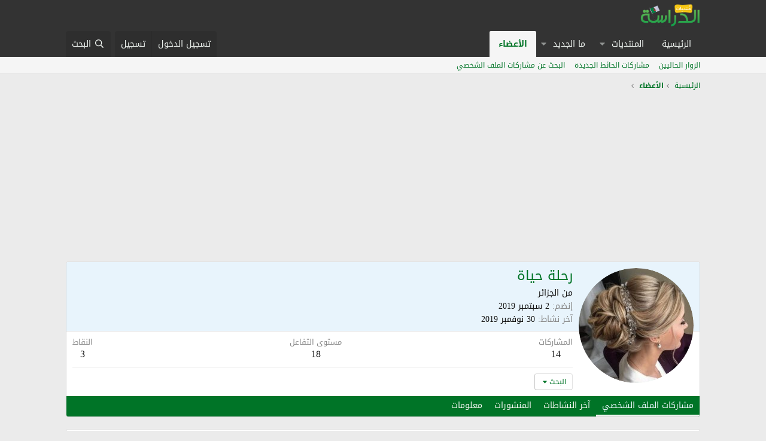

--- FILE ---
content_type: text/html; charset=utf-8
request_url: https://www.google.com/recaptcha/api2/aframe
body_size: 268
content:
<!DOCTYPE HTML><html><head><meta http-equiv="content-type" content="text/html; charset=UTF-8"></head><body><script nonce="jNYj54KbJlFY_5sB__s35w">/** Anti-fraud and anti-abuse applications only. See google.com/recaptcha */ try{var clients={'sodar':'https://pagead2.googlesyndication.com/pagead/sodar?'};window.addEventListener("message",function(a){try{if(a.source===window.parent){var b=JSON.parse(a.data);var c=clients[b['id']];if(c){var d=document.createElement('img');d.src=c+b['params']+'&rc='+(localStorage.getItem("rc::a")?sessionStorage.getItem("rc::b"):"");window.document.body.appendChild(d);sessionStorage.setItem("rc::e",parseInt(sessionStorage.getItem("rc::e")||0)+1);localStorage.setItem("rc::h",'1767843486170');}}}catch(b){}});window.parent.postMessage("_grecaptcha_ready", "*");}catch(b){}</script></body></html>